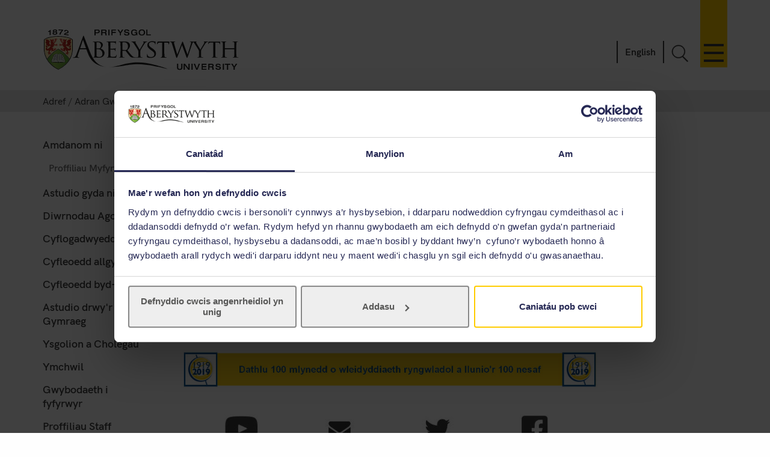

--- FILE ---
content_type: text/html
request_url: https://www.aber.ac.uk/cy/interpol/about/centenary/gwaddolyradrangwleidyddiaethryngwladol/yrarfer/
body_size: 6284
content:
<!DOCTYPE html><!--[if lt IE 7]><html class="no-js lt-ie9 lt-ie8 lt-ie7" lang="cy-GB" prefix="og: http://ogp.me/ns#"><![endif]--><!--[if IE 7]><html class="no-js lt-ie9 lt-ie8" lang="cy-GB" prefix="og: http://ogp.me/ns#"><![endif]--><!--[if IE 8]><html class="no-js lt-ie9" lang="cy-GB" prefix="og: http://ogp.me/ns#"><![endif]--><!--[if gt IE 8]><!--><html class="no-js" lang="cy-GB" prefix="og: http://ogp.me/ns#"><!--<![endif]--><head><meta charset="UTF-8" /><meta http-equiv="X-UA-Compatible" content="ie=edge" /><title>Yr Arfer&nbsp; :		Adran Gwleidyddiaeth Ryngwladol ,		Prifysgol Aberystwyth</title><meta name="viewport" content="width=device-width, initial-scale=1"><meta http-equiv="content-language" name="language" content="cy"><meta name="DCTERMS.modified"  scheme="XSD.date" content="2017-07-04" /><meta name="section-id" content="53004"><!-- author --><meta name="author" content="Joanna Jones" />

<!-- description --><meta name="description" content="" />

<!-- keywords --><meta name="keywords" content="Prifysgol Aberystwyth, Adran Gwleidyddiaeth Ryngwladol, Canmlwyddiant, 100, Alumni, Yr Arfer" />

<!--FB Link image --><meta property="og:image" content="/" />
<!--FB Description --><meta property="og:description" content="" />
<!-- Place favicon.ico in the root directory -->
<link rel="shortcut icon" type="image/x-icon" href="/img/icons/favicon.ico">
<link rel="stylesheet" href="/css2/app-v7.css" type="text/css" media="all" />

<!-- Remove FOUC from no-js styling -->
<script>(function(H){H.className=H.className.replace(/\bno-js\b/,'js')})(document.documentElement);
var CookiebotCallback_OnDialogInit = function() {
	if (window.location.hostname.indexOf('cms') == 0) {
		Cookiebot.submitCustomConsent('Accept Preferences');
	};
};
</script>
<!--CookieStart-->
<script id="Cookiebot" src="https://consent.cookiebot.com/uc.js" data-cbid="49ca694e-5990-4dc8-9f93-00c2be21c0b1" type="text/javascript"  data-culture="CY" async></script>
<!--CookieEnd-->
<!--[if lt IE 9]>
<script type="text/javascript" src="//ajax.googleapis.com/ajax/libs/jquery/1.11.3/jquery.min.js"></script>
<script src="/js2/ie8-plugins.min.js"></script>
<![endif]-->

<!-- For everything else --><script type="text/plain" data-cookieconsent="marketing">(function(w,d,s,l,i){w[l]=w[l]||[];w[l].push({'gtm.start':  new Date().getTime(),event:'gtm.js'});var f=d.getElementsByTagName(s)[0],  j=d.createElement(s),dl=l!='dataLayer'?'&l='+l:'';j.async=true;j.src=  '//www.googletagmanager.com/gtm.js?id='+i+dl;f.parentNode.insertBefore(j,f);})(window,document,'script','dataLayer','GTM-TTBTCP');</script></head><body><div id="page-start" class="site-wrapper"><!--noindex--><header id="banner"  role="banner"><a id="skip-nav" href="#content-start" accesskey="S"></a><div class="inner"><a class="logo" href="/cy/"			accesskey="1" title="Blaenddalen Prifysgol Aberystwyth"><picture><source type="image/svg+xml" srcset="/img/logo/au-logo.svg" /><img src="/img/logo/au-logo.png"					srcset="/img/logo/au-logo.png, /img/logo/au-logo@2x.png 2x"					alt="Aberystwyth University"/></picture></a><a id="nav-primary-toggle" href="#nav-primary" title="Dewislen"><span>Toggle menu</span></a><nav id="nav-primary"><!-- Different id to au-generic --><ul>
	
      
    
          
  
    <li>
		<a class="destination" href="/cy/study-with-us/?from=globalnavcy" accesskey="5">Astudio gyda ni</a>
		<a href="javascript:void(0):" class="toggle-section" title="Ehangu neu gau Astudio gyda ni"><span></span></a>
		<ul class="child children">
                        <li><a class="destination" href="/cy/study-with-us/subjects/?from=globalnav">Ein Pynciau</a></li>
			<li><a class="destination" href="//cyrsiau.aber.ac.uk/?from=globalnavcy">Chwilio am Gwrs</a></li>
			<li><a class="destination" href="/cy/study-with-us/ug-studies/?from=globalnavcy">Israddedigion</a></li>
                        <li><a class="destination" href="/cy/study-with-us/ug-studies/hub/?from=globalnavcy">Hwb Aber</a></li>
			<li><a class="destination" href="/cy/study-with-us/pg-studies/?from=globalnavcy">Ôl-raddedigion</a></li>
			<li><a class="destination" href="/cy/study-with-us/open-days/?from=globalnavcy">Diwrnodau Agored</a></li>
			<li><a class="destination" href="/cy/study-with-us/fees/?from=globalnavcy">Ffioedd a Chyllid</a></li>
			<li><a class="destination" href="/cy/study-with-us/prospectus/?from=globalnavcy">Prospectws</a></li>
			<li><a class="destination" href="/cy/study-with-us/accommodation/?from=globalnavcy">Llety</a></li>
			<li><a class="destination" href="/cy/study-with-us/global-opportunities/?from=globalnavcy">Cyfleoedd Byd-eang</a></li>
			<li><a class="destination" href="/cy/study-with-us/online-distance/?from=globalnav">Dysgu o Bell ac Ar-lein</a></li>
			
                        <li><a class="destination" href="/cy/lifelong-learning/?from=globalnavcy">Dysgu Gydol Oes</a></li>
                        			   
			<li><a class="destination" href="/cy/student/?from=globalnavcy">Myfyrwyr Presennol</a></li>
		</ul>
	</li>
	<li>
		<a class="destination" href="/cy/study-with-us/welsh-medium/?from=globalnavcy">Astudio trwy gyfrwng y Gymraeg</a>
	</li>
	<li><a class="destination" href="/cy/research/?from=globalnavcy" accesskey="7">Ymchwil</a>
		<a href="javascript:void(0):" class="toggle-section" title="Ehangu neu gau Ymchwil"><span></span></a>
		<ul class="child children">
			<li><a class="destination" href="https://research.aber.ac.uk/cy/">Porth Ymchwil Aberystwyth</a></li>
			
			<li><a class="destination" href="/cy/rbi/staff-students/?from=globalnavcy">Cefnogaeth Ymchwil</a></li>
			<li><a class="destination" href="/cy/rbi/business/?from=globalnavcy">Gweithio Gyda Ni</a></li>
		</ul>
	</li>
	<li>
		<a class="destination" href="/cy/news/?from=globalnavcy" accesskey="2">Newyddion</a>
		<a href="javascript:void(0):" class="toggle-section" title="Ehangu neu gau Newyddion"><span></span></a>		
		<ul class="child children">
			<li><a href="/cy/news/?from=globalnavcy">Newyddion Diweddaraf</a></li>
			<li><a href="/cy/news/archive/?from=globalnavcy">Archif Newyddion</a></li>
		</ul>
	</li>
	<li>
		<a class="destination" href="/cy/development/?from=globalnavcy">Alumni</a>
		<a href="javascript:void(0):" class="toggle-section" title="Ehangu neu gau Alumni"><span></span></a>
		<ul class="child children">
			<li><a class="destination" href="/cy/development/alumni/?from=globalnavcy">Gwasanaethau Alumni</a></li>
			<li><a class="destination" href="/cy/development/support/?from=globalnavcy">Cefnogi Aber</a></li>
			<li><a class="destination" href="/cy/development/alumni/update/?from=globalnavcy">Diweddaru eich manylion</a></li>
			<li><a class="destination" href="/cy/development/osa/?from=globalnavcy">Cymdeithas Cyn-Fyfyrwyr</a></li>
		</ul>
	</li>
	<li>
		<a class="destination" href="/cy/discover-aberystwyth/?from=globalnavcy">Darganfod Aberystwyth</a>
		<a class="toggle-section" href="javascript:void(0):" title="Ehangu neu gau Darganfod Aberystwyth"><span></span></a>
		<ul class="child children">
			<li><a class="destination" href="https://www.aberystwythartscentre.co.uk/cy">Canolfan y Celfyddydau</a></li>
			<li><a class="destination" href="/cy/visitors/?from=globalnavcy">Cynhadleddau a Digwyddiadau</a></li>
			<li><a class="destination" href="/cy/discover-aberystwyth/life-on-campus/?from=globalnavcy">Bywyd ar Campws</a></li>
			<li><a class="destination" href="/cy/discover-aberystwyth/maps-travel/?from=globalnavcy">Mapiau a Teithio</a></li>
			<li><a class="destination" href="/cy/music/?from=globalnavcy">Cerdd Aber</a></li>
			<li><a class="destination" href="/cy/sportscentre/?from=globalnavcy">Canolfan y Chwaraeon</a></li>
		</ul>
	</li>
	<li>
		<a class="destination" href="/cy/about-us/?from=globalnavcy">Amdanom Ni</a>
		<a href="javascript:void(0):" class="toggle-section" title="Ehangu neu gau Amdanom Ni"><span></span></a>
		<ul class="child children">
			<li><a class="destination" href="/cy/about-us/departments-faculties/?from=globalnavcy">Adrannau a Cyfadrannau</a></li>
			<li><a class="destination" href="/cy/ccc/?from=globalnavcy">Coleg Cymraeg Cenedlaethol</a></li>
			<li><a class="destination" href="/cy/staff/?from=globalnavcy">Gwybodaeth i Staff</a></li>
			<li><a class="destination" href="/cy/maps-travel/?from=globalnavcy">Mapiau a Theithio</a></li>
			<li><a class="destination" href="/cy/hr/jobs/?from=globalnavcy">Swyddi</a></li>
			<li><a class="destination" href="/cy/contact-us/?from=globalnavcy">Cysylltwch &acirc; Ni</a></li>
		</ul>
	</li>
	

    

</ul></nav><a id="search-toggle" href="javascript:void(0);" title="Chwillio">Toggle Search</a><div id="search-overlay"><div><form id="search-site" action="/cy/search/" method="get"><input id="global-search"						type="search" name="q"						placeholder="Chwilio&#39;r wefan"						aria-label="Chwilio&#39;r wefan"><button type="submit">Go</button></form><a class="close-search" id="close-search" href="javascript:void(0);">Cau</a><a class="hidden" href="/en/search/" accesskey="4"></a></div></div><p id="language-toggle" title="Change language to English" lang="en-GB" hreflang="en-GB"><a href="/en/interpol/about/centenary/interpollegacy/thepractice/">English</a></p></div></header><!--endnoindex--><main class="has-secondary-nav"><nav class="breadcrumbs"><div class="inner"><ol><li><a href="/cy/">Adref</a></li><li><a href="/cy/interpol/">Adran Gwleidyddiaeth Ryngwladol</a></li><li><a href="/cy/interpol/about/">Amdanom ni</a></li><li><a href="/cy/interpol/about/centenary/">Canmlwyddiant</a></li><li><a href="/cy/interpol/about/centenary/gwaddolyradrangwleidyddiaethryngwladol/">Gwaddol yr Adran Gwleidyddiaeth Ryngwladol</a></li><li>Yr Arfer</li></ol></div></nav><div id="content-start" class="inner"><article class="content-primary"><div class="libraryh3lp" data-group-name="fass" data-identity="Cyfadran y Celfyddydau a'r Gwyddorau Cymdeithasol" data-skin="15536" style="display:none"></div>

                   <script type="text/javascript">
                        var aber_callback = function () {
    if ($("#autocomplete").length > 0) {
        $.getScript("/js2/libs/jquery.autocomplete.js", function() {
            return $.getScript("//www.aber.ac.uk/js2/aber/course-search.js");
        });
    }
                          var lang = window.location.pathname.split('/')[1];
                          var _chat_now = lang == 'cy' ? "Sgwrsiwch nawr" : "Chat now";
                          var _chat_now_sw = lang == 'cy' ? 'Sgwrsiwch <strong class="cy">nawr</strong>' : "Chat <strong>now</strong>";
                          var appendlang = lang == 'cy' ? "&lang=cy" : "" ;
                          var group = $('.libraryh3lp').data('group-name');
                          var skin = "15536";
                          var identity = "Cyfadran y Celfyddydau a'r Gwyddorau Cymdeithasol";
                          // data-identity="Information Services" data-skin="13954" 
                          var open_chat = function () {
                            window.open('//eu.libraryh3lp.com/chat/' + group + '@chat.eu.libraryh3lp.com?skin=15536&identity=Cyfadran y Celfyddydau a'r Gwyddorau Cymdeithasol' + appendlang, 'AskUs', 'resizable=1,width=300,height=400');
                            return false;
                          };

                          (function() {
                            var x = document.createElement("script"); 
                              x.type = "text/javascript"; 
                              x.async = true;
                              x.src = "//eu.libraryh3lp.com/js/libraryh3lp.js?multi,poll";
                            var y = document.getElementsByTagName("script")[0]; y.parentNode.insertBefore(x, y);
                          })();


                            $('header:first-of-type').before($('<div class="libraryh3lp-widget chat-now" role="complementary" aria-label="Chat" id="chat"></div>'));
                            var widget = $('.libraryh3lp-widget');
                            widget.attr('jid', group + "@chat.eu.libraryh3lp.com");

                            widget.append("<a href='#'><\/a>");
                            widget.children('a').append('<div class="chat-img"><img src="//www.aber.ac.uk/img/icons/chat-mob.png" alt="" /></div>');
                            widget.children('a').append("<span>" + _chat_now_sw + "<\/span>");
                            widget.children('a').click( open_chat );
                          
                            var scriptTag = document.querySelector('script[src$="https://traffic-drivers.unibuddy.co/chat-bubble/embed.js"]');

                            if (scriptTag){
                                widget[0].style.right = '100px'
                                widget[0].style.bottom = '16px'
                                widget[0].style.zIndex = '2147483647'
                            }
                          
                                var scriptTagTwo = document.querySelector('script[src$="https://status.aber.ac.uk/embed/script.js"]');
                                if (scriptTagTwo) {
                                    widget[0].style.bottom = '200px';
                                }

                        }
                    </script><span id="d.cy.202524"></span><h1>Yr Arfer</h1><div class="content"></div><span id="d.cy.196892"></span><div class="content"><p><img src="/en/media/departmental/interpol/images/centenary/Heading-2.JPG" alt="" class="media-library " /></p></div><span id="d.cy.198506"></span><div class="content"><p>* Tudalen ar yr arfer yn dod yn fuan *</p></div><span id="d.cy.198502"></span><div class="content"><p><img src="/en/media/departmental/interpol/images/centenary/Footer-Cymraeg.JPG" alt="" class="media-library " /></p></div><span id="d.cy.198092"></span><div class="content"><ul class="image-menu-small">
<li><a href="https://www.youtube.com/channel/UCUd_Tg0FoMZRvE-mReCz3Pw"><img src="/en/media/departmental/interpol/images/centenary/YT-Crop-60x50.JPG" alt="" class="media-library " />InterPolAber</a></li>
<li><a href="mailto:ip-centenary@aber.ac.uk"><img src="/en/media/departmental/interpol/images/centenary/Email-50x49.JPG" alt="" class="media-library " />ip‑centenary@aber.ac.uk</a></li>
<li><a href="https://twitter.com/GwleidAber"><img src="/en/media/departmental/interpol/images/centenary/Twitter-55x50.JPG" alt="" class="media-library " />@GwleidAber</a></li>
<li><a href="https://www.facebook.com/InterpolAber-165445646828162/"><img src="/en/media/departmental/interpol/images/centenary/fb-crop-51x50.JPG" alt="" class="media-library " />&nbsp; InterPolAber</a></li>
</ul></div></article><nav id="nav-secondary"><ul class="menu"><!-- noindex --><li><a href="/cy/interpol/about/">Amdanom ni</a>
<ul class="multilevel-linkul-0">
<li><a href="/cy/interpol/about/proffiliau-myfyrwyr/">Proffiliau Myfyrwyr</a></li>

</ul>

</li><li><a href="/cy/interpol/study-with-us/">Astudio gyda ni</a></li><li><a href="/cy/study-with-us/open-days/">Diwrnodau Agored</a></li><li><a href="/cy/interpol/interpol-careers/">Cyflogadwyedd</a></li><li><a href="/cy/interpol/interpol-extra/">Cyfleoedd allgyrsiol</a></li><li><a href="/cy/interpol/interpol-studyingabroad/">Cyfleoedd byd-eang</a></li><li><a href="/cy/interpol/interpol-welsh/">Astudio drwy'r Gymraeg</a></li><li><a href="/cy/interpol/outreach/">Ysgolion a Cholegau</a></li><li><a href="/cy/interpol/ymchwil/">Ymchwil</a></li><li><a href="/cy/interpol/supporting-you/">Gwybodaeth i fyfyrwyr</a></li><li><a href="/cy/interpol/staff-profiles/">Proffiliau Staff</a></li><li><a href="/cy/interpol/contact-us/">Cysylltu &acirc; Ni</a></li><li><a href="/cy/interpol/news/">Newyddion a Digwyddiadau</a></li><!-- endnoindex --></ul></nav><div id="contact" class="clearfix" role="complementary"><address></address></div></div></main><footer class="switchover"><div class="inner"><div class="footer-main">
  <div class="inner">

    <div class="footer-primary-container">
      <div class="nav-footer">
        <ul>
          <li>
            <a href="//www.aber.ac.uk/cy/study-with-us/?from=footer">Astudio gyda ni</a>
          </li>
          <li>
            <a href="//www.aber.ac.uk/cy/international/?from=footer">Rhyngwladol</a>
          </li>
          <li>
            <a href="//www.aber.ac.uk/cy/research/?from=footer">Ymchwil</a>
          </li>
          <li>
            <a href="//www.aber.ac.uk/cy/news/?from=footer">Newyddion</a>
          </li>
          <li>
            <a href="//www.aber.ac.uk/cy/development/?from=footer">Alumni</a>
          </li>
          <li>
            <a href="//www.aber.ac.uk/cy/about-us/?from=footer">Amdanom Ni</a>
          </li>
        </ul>
      </div><!-- END .footer-nav -->
      <div class="nav-secondary-footer">
        <ul>
          <li>
            <a href="//www.aber.ac.uk/cy/student/?from=footer">Gwybodaeth i Fyfyrwyr</a>
          </li>
          <li>
            <a href="//www.aber.ac.uk/cy/staff/?from=footer">Gwybodaeth i Staff</a>
          </li>
          <li>
            <a href="//www.aber.ac.uk/cy/hr/jobs/?from=footer">Swyddi</a>
          </li>
          <li>
            <a href="//www.aber.ac.uk/cy/departments/?from=footer">Adrannau</a>
          </li>
        </ul>
      </div><!-- END .footer-nav-secondary -->
      <div class="contact-footer">
        <ul><li><a href="//www.aber.ac.uk/cy/contact-us/?from=footer">Cysylltu</a></li></ul>
        <p><abbr title="Telephone">Ff</abbr>: +44 (0)1970 622900</p>
        <p class="address">Prifysgol Aberystwyth, Derbynfa, Penglais, Aberystwyth, Ceredigion SY23 3FL</p>
        <p><a href="//www.aber.ac.uk/cy/contact-us/?from=footer">Anfonwch neges atom ni</a></p>
        <ul class="social-media">
          <li>
            <a class="sm-facebook" href="//www.facebook.com/Prif.Aberystwyth/">Facebook</a>
          </li>
          <li>
            <a class="sm-tiktok" href="https://www.tiktok.com/@prifysgol_aberystwyth">TikTok</a>
          </li>  
          <li>
            <a class="sm-youtube" href="//www.youtube.com/user/prifysgolAberystwyth">YouTube</a>
          </li>
          <li>
            <a class="sm-bluesky" href="https://bsky.app/profile/prifaber.bsky.social">Bluesky</a>
          </li>
          <li>
            <a class="sm-instagram" href="//www.instagram.com/prifysgol.aberystwyth/">Instagram</a>
          </li>
        </ul>
      </div><!-- END .footer-contact -->
      <div class="map-footer">
        <ul>
          <li>
            <a href="//www.aber.ac.uk/cy/maps-travel/">Mapiau a Theithio</a>
          </li>
        </ul>
        <a href="//www.aber.ac.uk/cy/maps-travel/">
          <img src="/img/footer/aber-map.png" srcset="/img/footer/aber-map.png, /img/footer/aber-map@2x.png 2x" alt="Mapiau a Theithio">
        </a>
      </div><!-- END .footer-maps -->
    </div><!-- END .footer-primary -->

    <div class="carousel-footer-container">
      <div class="carousel-footer">
        <a href="https://www.aber.ac.uk/cy/news/archive/2025/09/title-284271-cy.html">
          <img alt="Canllaw Prifysgolion Da 2024 - Prifysgol y flwyddyn am gynaliadwyedd"  src="/img/footer/gug-26-cy.png">
        </a>
        <!-- <a href="https://www.aber.ac.uk/cy/news/archive/2023/09/title-266511-cy.html">
          <img alt="Canllaw Prifysgolion Da 2024 - Prifysgol y flwyddyn yng Yngymru"  src="/img/footer/gug-24-cy.png">
        </a> -->
        <!-- <a href="https://www.aber.ac.uk/cy/news/archive/2022/09/title-258020-cy.html">
          <img alt="Canllaw Prifysgolion Da 2023 - Yn y 5 uchaf am ansawdd y dysgu a phrofiad myfyrwyr"  src="/img/footer/gug-23-cy.png">
        </a>
        <a href="https://www.aber.ac.uk/cy/news/archive/2019/09/title-225842-cy.html">
          <img alt="Canllaw Prifysgolion Da 2020 - Prifysgol y flwyddyn yng Yngymru"  src="/img/footer/gug-20-cy.png">
        </a>
        <a href="//www.aber.ac.uk/cy/gug/">
          <img alt="Canllaw Prifysgolion Da 2019 - Prifysgol y flwyddyn ar gyfer ansawdd dysgu" src="/img/footer/gug-19-cy.png">
        </a> -->
        <!-- <a href="https://www.aber.ac.uk/cy/news/archive/2018/06/title-213752-cy.html">
          <img alt="Gwobr Aur Fframwaith Rhagoriaeth Addysgu" src="/img/footer/tef-cy.png">
        </a> -->
        <a href="https://www.qaa.ac.uk/reviewing-higher-education/quality-assurance-reports/Aberystwyth-University">
          <img alt="QAA Cymru - Sicrwydd Ansawdd y Du" src="/img/footer/qaa.png">
        </a>
       <!-- <a href="https://www.cyberaware.gov.uk/cyberessentials/">
          <img alt="Cyber Essentials Certified Plus" oncontextmenu="return false;" src="/img/footer/cyber.png">
        </a>-->
        <a href="https://www.accessable.co.uk/organisations/aberystwyth-university">
          <img alt="AccessAble Canllaw Mynediad" src="/img/footer/access-cy.png">
        </a>
        <a href="https://www.aber.ac.uk/cy/equality/disability-confident/">
          <img alt="Cyflogwr Hyderus ag Anableddau" src="/img/footer/disability-cy.png">
        </a>
      </div>
    </div><!-- END .footer-logos -->

  </div>
</div>

<div class="footer-secondary-container">
  <div>
    <div class="inner">
      <ul>
        <li>
          <a href="#page-start">^ Nôl i'r brig</a>
        </li>
        <li>
          <a href="/cy/cookie-policy/?from=footercy" title="Polisi Cwci">Polisi Cwcis</a>
        </li>
        <li>
          <a accesskey="3" href="/cy/site-map/?from=footercy" title="Map testun y wefan hon.">Map o'r Safle</a>
        </li>
        <li>
          <a accesskey="0" href="/cy/accessibility" title="Hygyrchedd">Hygyrchedd</a>
        </li>
        <li>
          <a accesskey="8" href="/cy/terms-and-conditions/?from=footercy" title="Telerau ac Amodau, gan gynnwys gwybodaeth am hawlfraint a phreifatrwydd.">Telerau ac Amodau</a>
        </li>
        <li>
          <a accesskey="9" href="/cy/feedback/?from=footercy" title="Anfon adborth i ni ar y wefan hon.">Adborth Gwefan</a>
        </li>
        <li>
          <a href="/cy/corporate-information/finance-procurement/#Datganiad%20ar%20Gaethwasiaeth%20Fodern" title="Datganiad ar Gaethwasiaeth Fodern">Datganiad ar Gaethwasiaeth Fodern</a>
        </li>
        <li>
          <p>©2025 Prifysgol Aberystwyth. Elusen Gofrestredig: No 1145141</p>
        </li>
      </ul>
    </div>
  </div>
</div><div class="t4Edit-page-container"><a class="t4Edit-page" href="https://cms.aber.ac.uk/terminalfour/page/directEdit#edit/2/cy/53004">Staff Login</a><a href="http://www.aber.ac.uk/cy/is/it-services/web/cms/direct-edit/">?</a></div></div></footer></div><link rel="stylesheet" href="/css2/fonts.css" type="text/css" media="all" />
<!--[if gte IE 9]><!-->
	<!-- Using version 1 for consistency with IE8 version in <head> -->
	<script type="text/javascript" src="//www.aber.ac.uk/js2/libs/jquery/3.5.1/jquery-3.5.1.min.js"></script>
<!--<![endif]-->
<script type="text/javascript" src="/js2/plugins.v4.min.js"></script>
<script type="text/javascript" src="/js2/main.v4.min.js"></script>
<!--Additional Scripts--></body></html>